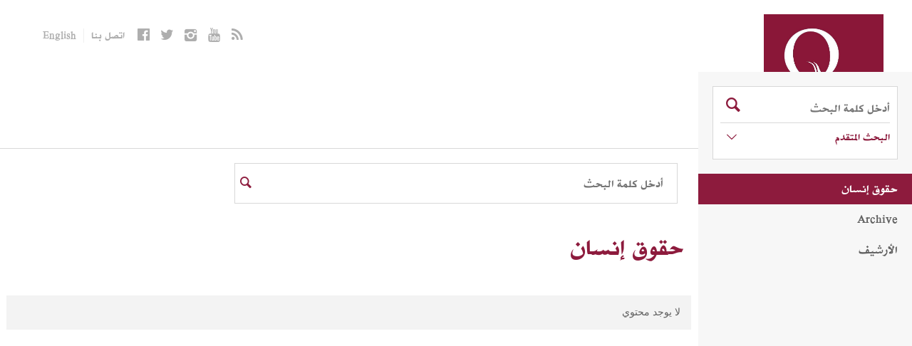

--- FILE ---
content_type: text/html; charset=UTF-8
request_url: https://qatarileaks.com/ar/tags/ar-human-rights
body_size: 3536
content:
<!DOCTYPE html>
<!-- Microdata markup added by Google Structured Data Markup Helper. -->
<html prefix="og: http://ogp.me/ns#">
<head>
    <meta charset="utf-8">
    <meta name="viewport" content="width=device-width, initial-scale=1">
    <title>قطريلكيس-حقوق إنسان</title>
    <meta name="csrf-token" content="EFtlL4xxJbE6GB5C2YrmWWzng8i9Eqn2IwfWBTyY"/>
    <link rel="icon" href="https://qatarileaks.com/fav.png" type="image/png"/>
    <meta property="fb:pages" content="654941481370651"/>
        <meta property="title" content="حقوق إنسان">
    <meta property="description" content="حقوق إنسان">
    <meta property="keywords" content="حقوق إنسان">
    <meta name="csrf-token" content="EFtlL4xxJbE6GB5C2YrmWWzng8i9Eqn2IwfWBTyY"/>
    <link rel="icon" href="https://qatarileaks.com/fav.png" type="image/png"/>
    <meta property="fb:pages" content="654941481370651"/>
                <link rel="stylesheet" type="text/css" href="https://qatarileaks.com/assets/css/boilerplate.css">
        <link rel="stylesheet" type="text/css" href="https://qatarileaks.com/assets/css/mygrid.css">
        <link rel="stylesheet" type="text/css" href="https://qatarileaks.com/assets/css/flexslider.css">
                    <link rel="stylesheet" type="text/css" href="https://qatarileaks.com/assets/css/flexslider-rtl.css">
                <link rel="stylesheet" type="text/css" href="https://qatarileaks.com/assets/css/main.css">
        <link rel="stylesheet" type="text/css" href="https://qatarileaks.com/css/aga.css">
        <link rel="stylesheet" type="text/css" href="https://qatarileaks.com/css/bk.css">
            
    <link rel="stylesheet" href="https://code.jquery.com/ui/1.12.1/themes/base/jquery-ui.css">
    <style>
        .empty-content {
            width: 97%;
        }

        .clickable {
            cursor: pointer;
        }
    </style>

    <script src="https://qatarileaks.com/assets/js/respond.min.js"></script>
</head>
<body  class="desktop " >
<header id="header">
    <div class="top clearfix">
    <h1 class="logo"><a href="https://qatarileaks.com/ar"><img src="https://qatarileaks.com/assets/images/logo.png"
                                                                      alt="قطريلكيس"></a>
    </h1>
    <a  class="oneLink"href="https://qatarileaks.com/en">
        English</a>
                        <a href="https://qatarileaks.com/ar/contact" class="oneLink">اتصل بنا</a>
            
    <div class="social">
                    <a target="_blank" href="https://www.facebook.com/LeaksQatari-100572325690345"> <i class="icon-facebook-official"></i> </a>
                                            <a target="_blank" href="https://twitter.com/LeaksQatari"> <i class="icon-twitter"></i> </a>
                            <a target="_blank" href="https://www.instagram.com/leaksqatari/"> <i class="icon-instagram"></i> </a>
                            <a target="_blank" href="https://www.youtube.com/channel/UCKwW6yS8i8NmwjsdCbXjZqA/featured"> <i class="icon-youtube"></i> </a>
        
        <a target="_blank" href="https://qatarileaks.com/ar/rss"> <i class="icon-rss"></i> </a>

    </div>

    <div class="openSearch"><i class="icon-search"></i></div>
</div>

<div class="bottom clearfix">
    <div class="search">
        <form action="https://qatarileaks.com/ar/search" method="get" id="searchForm">
            <input type="hidden" name="_token" value="EFtlL4xxJbE6GB5C2YrmWWzng8i9Eqn2IwfWBTyY">
            <span class="icon"><i class="icon-search"></i></span>
            <input type="text" name="key" value=""
                   placeholder="أدخل كلمة البحث"
                   style="background: white" required minlength="3">
            <input type="hidden" name="sort" value="1">
            <input type="hidden" name="from" placeholder="من"
                   value="">
            <input type="hidden" name="to" placeholder="إلى" value="">
            <input type="submit" value="">
        </form>
    </div>

    </div>
</header>
    <div class="tagsPage">
        <div class="stickyRight">
            <span class="openIcon"><i class="icon-down-open-big"></i></span>
            <div class="in" id="tagsResult">
                <div class="search">
                    <form onsubmit="return false">
                        <span class="icon"><i class="icon-search"></i></span>
                        <input type="text" id="searchKeyTags" name="searchKey"
                               placeholder="أدخل كلمة البحث">
                        <input type="submit" id="search-submit" value="">
                    </form>
                    <div class="advanced">
                        <div class="title">البحث المتقدم <i class="icon-down-open-big"></i></div>
                        <div class="content">
                            <div class="one"><input type="text" id="from" name="from"
                                                    placeholder="من:"></div>
                            <div class="one"><input type="text" id="to" name="to"
                                                    placeholder="إلى:"></div>
                                                    </div>
                    </div>
                </div>
                <div class="theTags">
                    <a href="#" class="active" data-id="8">حقوق إنسان</a>
                                            <a class="clickable" data-id="1">Archive</a>
                                            <a class="clickable" data-id="10">الأرشيف</a>
                                    </div>
            </div>

        </div>
        <div class="theResults" id="tag-posts-content">
            <div class="mainTitle">حقوق إنسان</div>
            <div class="myrow clearfix" id="leaks-box">
                <div class="empty-content">لا يوجد محتوي</div>
                        </div>
                        <br/>
        </div>
    </div>
<footer id="footer">
    </footer>
        <script type="text/javascript" src="https://qatarileaks.com/js/jquery.js"></script>
    <script type="text/javascript" src="https://qatarileaks.com/assets/js/jquery.flexslider-min.js"></script>
    <script type="text/javascript" src="https://qatarileaks.com/assets/js/salama.js"></script>
    <script type="text/javascript" src="https://qatarileaks.com/js/syntax.js"></script>
    <script type="text/javascript">
        //        window.onload = function () {
        //            var str = (window.location.toString().split(window.location.host)[1]);
        //            str = (str.split('/')[1]).split('#')[0];
        //            if (str == "") {
        //                str = "index";
        //            }
        //            document.getElementById(str).setAttribute('class', 'active');
        //        };
    </script>
    <script src="https://qatarileaks.com/js/share.js"></script>
    <script>
        (function (i, s, o, g, r, a, m) {
            i['GoogleAnalyticsObject'] = r;
            i[r] = i[r] || function () {
                    (i[r].q = i[r].q || []).push(arguments)
                }, i[r].l = 1 * new Date();
            a = s.createElement(o),
                m = s.getElementsByTagName(o)[0];
            a.async = 1;
            a.src = g;
            m.parentNode.insertBefore(a, m)
        })(window, document, 'script', 'https://www.google-analytics.com/analytics.js', 'ga');

        ga('create', 'UA-101207570-1', 'auto');
        ga('send', 'pageview');
    </script>


    <script src="https://code.jquery.com/ui/1.12.1/jquery-ui.js"></script>
    <script>
        function getDate(element) {
            var date;
            try {
                date = $.datepicker.parseDate(dateFormat, element.value);
            } catch (error) {
                date = null;
            }
            return date;
        }
        $(function () {
            var dateFormat = "dd/mm/yy",
                from = $("#from")
                    .datepicker({
                        defaultDate: "",
                        changeMonth: true,
                        numberOfMonths: 1,
                        dateFormat: dateFormat
                    })
                    .on("change", function () {
                        to.datepicker("option", "minDate", getDate(this));
//                        $('#from').val(getDate(this));
                    }),
                to = $("#to").datepicker({
                    defaultDate: "+1w",
                    changeMonth: true,
                    numberOfMonths: 1,
                    dateFormat: dateFormat

                }).on("change", function () {
                    from.datepicker("option", "maxDate", getDate(this));
//                    $('#to').val(getDate(this));
                });
        });
    </script>
    <script type="text/javascript">
        var tagsP;
        var slugUrl = "https://qatarileaks.com/tags/ar-human-rights";
        var siteTitle = "قطريليكس متخصصة في نشر فضائح قطر بتسريبات عن دعم الدوحة للارهاب";
        $(document).ready(function () {
            $('body').on('click', '.getMore', function () {
                moreGallery(this)
            });
            var page = null;
            var pVideo = null;
            var pLeaks = null;

            function moreGallery(b) {
//                var superBlock = ($(b).closest('.clearfix'));
                var buttons = $(b);
                var p;
                var top;
                if ($(b).data("for") == "video") {
                    top = $('#video-box');
                    if (!pVideo) {
                        p = pVideo = 2;
                    } else {
                        pVideo++;
                        p = pVideo;
                    }
                } else {
                    top = $('#leaks-box');
                    if (!pLeaks) {
                        p = pLeaks = 2;
                    } else {
                        pLeaks++;
                        p = pLeaks;
                    }
                }
                var data = {p: p, "for": $(b).data("for")};
                $.ajaxSetup({headers: {'X-CSRF-TOKEN': $('meta[name="csrf-token"]').attr('content')}});
                $.ajax({
                    url: $(b).data('url'),
                    type: 'GET',
                    dataType: 'json',
                    data: data
                }).done(function (json) {
                    if (json.count < 1 || json.end == '1') {
                        buttons.hide();
                    }
                    top.append(json.data);
                }).fail(function (xhr, status, errorThrown) {
                    alert('alert their error in request');
                });
            }

            //For scroll event
            $('#tagsResult').scroll(function () {
                if ((this.offsetHeight + this.scrollTop) == (this.scrollHeight)) {
                    var top = $('#tagsResult .theTags');
                    var dateFormat = "dd/mm/yy";
                    var query = {
                        "from": getDate($('#from')[0]),
                        "to": getDate($('#to')[0]),
                        "key": $('#searchKeyTags').val(),
                        "for": "tags"
                    };
                    if (!tagsP) {
                        query.p = 3;
                    } else {
                        query.p = tagsP + 1;
                    }
                    tagsP = query.p;
                    $.ajaxSetup({headers: {'X-CSRF-TOKEN': $('meta[name="csrf-token"]').attr('content')}});
                    $.ajax({
                        url: 'https://qatarileaks.com/ar/tags',
                        type: 'GET',
                        dataType: 'json',
                        data: query
                    }).done(function (json) {
                        var html = "";
                        var length = json.items.length;
                        for (var index = 0; index <= length; index++) {
                            var item = json.items[index];
                            if (item) {
                                html += '<a class="clickable" data-id="' + item.id + '">' + item.name + '</a>';
                            }
                        }
                        top.append(html);
                    }).fail(function (xhr, status, errorThrown) {
                        alert('alert their error in request');
                    });
                }

            });

            //For scroll event
            $('#searchKeyTags').change(function () {

                var top = $('#tagsResult .theTags');
                var dateFormat = "dd/mm/yy";
                var query = {
                    "from": $('#from').val(),
                    "to": $('#to').val(),
                    "key": $('#searchKeyTags').val(),
                    "for": "tags"
                };
                tagsP = undefined;
                $.ajaxSetup({headers: {'X-CSRF-TOKEN': $('meta[name="csrf-token"]').attr('content')}});
                $.ajax({
                    url: 'https://qatarileaks.com/ar/tags',
                    type: 'GET',
                    dataType: 'json',
                    data: query
                }).done(function (json) {
                    var html = "";
                    var length = json.items.length;
                    for (var index = 0; index <= length; index++) {
                        var item = json.items[index];
                        if (item) {
                            html += '<a href="#" data-id="' + item.id + '">' + item.name + '</a>';
                        }
                    }
                    top.html(html);
                }).fail(function (xhr, status, errorThrown) {
                    alert('alert their error in request');
                });

            });

            //For tag posts
            //For scroll event
            $('.theTags').on('click', 'a', function () {

                $('.theTags .active').removeClass('active');
                $(this).addClass(" active");

                var top = $('#tag-posts-content');
                var query = {
                    "from": $('#from').val(),
                    "to": $('#to').val(),
                    "key": $('#searchKeyTags').val(),
                    "for": "posts",
                    "tag_id": $(this).data('id')
                };
                $.ajaxSetup({headers: {'X-CSRF-TOKEN': $('meta[name="csrf-token"]').attr('content')}});
                $.ajax({
                    url: 'https://qatarileaks.com/ar/tags',
                    type: 'GET',
                    dataType: 'json',
                    data: query
                }).done(function (json) {
                    top.html(json.data);
                    var tag = json.tag;
                    window.history.pushState(tag, "" + siteTitle + '-' + tag.name, "/ar/tags/" + tag.slug);
                    document.title = siteTitle + '-' + tag.name;
                    setTimeout(getImages2, 55);
                    setTimeout(getImages, 55);
                    getImages2();
                    getImages();
                }).fail(function (xhr, status, errorThrown) {
                    alert('alert their error in request');
                });

            });


        });
    </script>
<script defer src="https://static.cloudflareinsights.com/beacon.min.js/vcd15cbe7772f49c399c6a5babf22c1241717689176015" integrity="sha512-ZpsOmlRQV6y907TI0dKBHq9Md29nnaEIPlkf84rnaERnq6zvWvPUqr2ft8M1aS28oN72PdrCzSjY4U6VaAw1EQ==" data-cf-beacon='{"version":"2024.11.0","token":"f6ca55279dfd47a2b7f46692b5e801eb","r":1,"server_timing":{"name":{"cfCacheStatus":true,"cfEdge":true,"cfExtPri":true,"cfL4":true,"cfOrigin":true,"cfSpeedBrain":true},"location_startswith":null}}' crossorigin="anonymous"></script>
</body>
</html>


--- FILE ---
content_type: text/css
request_url: https://qatarileaks.com/assets/css/mygrid.css
body_size: 925
content:
@charset "utf-8";

.myrow {
  margin-left: -10px;
  margin-right: -10px;
}

.mycol-xs-1, .mycol-sm-1, .mycol-md-1, .mycol-lg-1, .mycol-xs-2, .mycol-sm-2, .mycol-md-2, .mycol-lg-2, .mycol-xs-3, .mycol-sm-3, .mycol-md-3, .mycol-lg-3, .mycol-xs-4, .mycol-sm-4, .mycol-md-4, .mycol-lg-4, .mycol-xs-5, .mycol-sm-5, .mycol-md-5, .mycol-lg-5, .mycol-xs-6, .mycol-sm-6, .mycol-md-6, .mycol-lg-6, .mycol-xs-7, .mycol-sm-7, .mycol-md-7, .mycol-lg-7, .mycol-xs-8, .mycol-sm-8, .mycol-md-8, .mycol-lg-8, .mycol-xs-9, .mycol-sm-9, .mycol-md-9, .mycol-lg-9, .mycol-xs-10, .mycol-sm-10, .mycol-md-10, .mycol-lg-10, .mycol-xs-11, .mycol-sm-11, .mycol-md-11, .mycol-lg-11, .mycol-xs-12, .mycol-sm-12, .mycol-md-12, .mycol-lg-12 {
  position: relative;
  min-height: 1px;
  padding-left: 10px;
  padding-right: 10px;
  -webkit-box-sizing: border-box;
  -moz-box-sizing: border-box;
  box-sizing: border-box;
}

.mycol-xs-1, .mycol-xs-2, .mycol-xs-3, .mycol-xs-4, .mycol-xs-5, .mycol-xs-6, .mycol-xs-7, .mycol-xs-8, .mycol-xs-9, .mycol-xs-10, .mycol-xs-11, .mycol-xs-12 {float: right;}
.mycol-xs-12 {width: 100%;}
.mycol-xs-11 {width: 91.66666667%;}
.mycol-xs-10 {width: 83.33333333%;}
.mycol-xs-9 {width: 75%;}
.mycol-xs-8 {width: 66.66666667%;}
.mycol-xs-7 {width: 58.33333333%;}
.mycol-xs-6 {width: 50%;}
.mycol-xs-5 {width: 41.66666667%;}
.mycol-xs-4 {width: 33.33333333%;}
.mycol-xs-3 {width: 25%;}
.mycol-xs-2 {width: 16.66666667%;}
.mycol-xs-1 {width: 8.33333333%;}

.mycol-xs-offset-12 {margin-right: 100%;}
.mycol-xs-offset-11 {margin-right: 91.66666667%;}
.mycol-xs-offset-10 {margin-right: 83.33333333%;}
.mycol-xs-offset-9 {margin-right: 75%;}
.mycol-xs-offset-8 {margin-right: 66.66666667%;}
.mycol-xs-offset-7 {margin-right: 58.33333333%;}
.mycol-xs-offset-6 {margin-right: 50%;}
.mycol-xs-offset-5 {margin-right: 41.66666667%;}
.mycol-xs-offset-4 {margin-right: 33.33333333%;}
.mycol-xs-offset-3 {margin-right: 25%;}
.mycol-xs-offset-2 {margin-right: 16.66666667%;}
.mycol-xs-offset-1 {margin-right: 8.33333333%;}
.mycol-xs-offset-0 {margin-right: 0%;}

.mycol-xs-centered-12 {margin-right: 100%;}
.mycol-xs-centered-11 {margin-right: 45.833333%;margin-left: 45.833333%;}
.mycol-xs-centered-10 {margin-right: 41.6666667%;margin-left: 41.6666667%;}
.mycol-xs-centered-9 {margin-right: 37.5%;margin-left: 37.5%;}
.mycol-xs-centered-8 {margin-right: 33.33333333%;margin-left: 33.33333333%;}
.mycol-xs-centered-7 {margin-right: 29.16666667%;margin-left: 29.16666667%;}
.mycol-xs-centered-6 {margin-right: 25%;margin-left: 25%;}
.mycol-xs-centered-5 {margin-right: 20.83333333%;margin-left: 20.83333333%;}
.mycol-xs-centered-4 {margin-right: 16.66666667%;margin-left: 16.66666667%;}
.mycol-xs-centered-3 {margin-right: 12.5%;margin-left: 12.5%;}
.mycol-xs-centered-2 {margin-right: 8.33333333%;margin-left: 8.33333333%;}
.mycol-xs-centered-1 {margin-right: 4.16666667%;margin-left: 4.16666667%;}
.mycol-xs-centered-0 {margin-right: 0%;margin-left: 0%;}


/* Tablet Layout: 481px to 768px. Inherits styles from: Mobile Layout. */

@media only screen and (min-width: 481px) {
	
	.mycol-sm-1, .mycol-sm-2, .mycol-sm-3, .mycol-sm-4, .mycol-sm-5, .mycol-sm-6, .mycol-sm-7, .mycol-sm-8, .mycol-sm-9, .mycol-sm-10, .mycol-sm-11, .mycol-sm-12 {float: right;}
	.mycol-sm-12 {width: 100%;}
	.mycol-sm-11 {width: 91.66666667%;}
	.mycol-sm-10 {width: 83.33333333%;}
	.mycol-sm-9 {width: 75%;}
	.mycol-sm-8 {width: 66.66666667%;}
	.mycol-sm-7 {width: 58.33333333%;}
	.mycol-sm-6 {width: 50%;}
	.mycol-sm-5 {width: 41.66666667%;}
	.mycol-sm-4 {width: 33.33333333%;}
	.mycol-sm-3 {width: 25%;}
	.mycol-sm-2 {width: 16.66666667%;}
	.mycol-sm-1 {width: 8.33333333%;}
	
	.mycol-sm-offset-12 {margin-right: 100%;}
	.mycol-sm-offset-11 {margin-right: 91.66666667%;}
	.mycol-sm-offset-10 {margin-right: 83.33333333%;}
	.mycol-sm-offset-9 {margin-right: 75%;}
	.mycol-sm-offset-8 {margin-right: 66.66666667%;}
	.mycol-sm-offset-7 {margin-right: 58.33333333%;}
	.mycol-sm-offset-6 {margin-right: 50%;}
	.mycol-sm-offset-5 {margin-right: 41.66666667%;}
	.mycol-sm-offset-4 {margin-right: 33.33333333%;}
	.mycol-sm-offset-3 {margin-right: 25%;}
	.mycol-sm-offset-2 {margin-right: 16.66666667%;}
	.mycol-sm-offset-1 {margin-right: 8.33333333%;}
	.mycol-sm-offset-0 {margin-right: 0%;}

	.mycol-sm-centered-12 {margin-right: 100%;}
	.mycol-sm-centered-11 {margin-right: 45.833333%;margin-left: 45.833333%;}
	.mycol-sm-centered-10 {margin-right: 41.6666667%;margin-left: 41.6666667%;}
	.mycol-sm-centered-9 {margin-right: 37.5%;margin-left: 37.5%;}
	.mycol-sm-centered-8 {margin-right: 33.33333333%;margin-left: 33.33333333%;}
	.mycol-sm-centered-7 {margin-right: 29.16666667%;margin-left: 29.16666667%;}
	.mycol-sm-centered-6 {margin-right: 25%;margin-left: 25%;}
	.mycol-sm-centered-5 {margin-right: 20.83333333%;margin-left: 20.83333333%;}
	.mycol-sm-centered-4 {margin-right: 16.66666667%;margin-left: 16.66666667%;}
	.mycol-sm-centered-3 {margin-right: 12.5%;margin-left: 12.5%;}
	.mycol-sm-centered-2 {margin-right: 8.33333333%;margin-left: 8.33333333%;}
	.mycol-sm-centered-1 {margin-right: 4.16666667%;margin-left: 4.16666667%;}
	.mycol-sm-centered-0 {margin-right: 0%;margin-left: 0%;}

}

/* Desktop Layout: 769px to a max of 1232px.  Inherits styles from: Mobile Layout and Tablet Layout. */

@media only screen and (min-width: 769px) {
	.mycol-md-1, .mycol-md-2, .mycol-md-3, .mycol-md-4, .mycol-md-5, .mycol-md-6, .mycol-md-7, .mycol-md-8, .mycol-md-9, .mycol-md-10, .mycol-md-11, .mycol-md-12 {float: right;}
	.mycol-md-12 {width: 100%;}
	.mycol-md-11 {width: 91.66666667%;}
	.mycol-md-10 {width: 83.33333333%;}
	.mycol-md-9 {width: 75%;}
	.mycol-md-8 {width: 66.66666667%;}
	.mycol-md-7 {width: 58.33333333%;}
	.mycol-md-6 {width: 50%;}
	.mycol-md-5 {width: 41.66666667%;}
	.mycol-md-4 {width: 33.33333333%;}
	.mycol-md-3 {width: 25%;}
	.mycol-md-2 {width: 16.66666667%;}
	.mycol-md-1 {width: 8.33333333%;}

	.mycol-md-offset-12 {margin-right: 100%;}
	.mycol-md-offset-11 {margin-right: 91.66666667%;}
	.mycol-md-offset-10 {margin-right: 83.33333333%;}
	.mycol-md-offset-9 {margin-right: 75%;}
	.mycol-sm-offset-8 {margin-right: 66.66666667%;}
	.mycol-md-offset-7 {margin-right: 58.33333333%;}
	.mycol-md-offset-6 {margin-right: 50%;}
	.mycol-md-offset-5 {margin-right: 41.66666667%;}
	.mycol-md-offset-4 {margin-right: 33.33333333%;}
	.mycol-md-offset-3 {margin-right: 25%;}
	.mycol-md-offset-2 {margin-right: 16.66666667%;}
	.mycol-md-offset-1 {margin-right: 8.33333333%;}
	.mycol-md-offset-0 {margin-right: 0%;}

	.mycol-md-centered-12 {margin-right: 100%;}
	.mycol-md-centered-11 {margin-right: 45.833333%;margin-left: 45.833333%;}
	.mycol-md-centered-10 {margin-right: 41.6666667%;margin-left: 41.6666667%;}
	.mycol-md-centered-9 {margin-right: 37.5%;margin-left: 37.5%;}
	.mycol-md-centered-8 {margin-right: 33.33333333%;margin-left: 33.33333333%;}
	.mycol-md-centered-7 {margin-right: 29.16666667%;margin-left: 29.16666667%;}
	.mycol-md-centered-6 {margin-right: 25%;margin-left: 25%;}
	.mycol-md-centered-5 {margin-right: 20.83333333%;margin-left: 20.83333333%;}
	.mycol-md-centered-4 {margin-right: 16.66666667%;margin-left: 16.66666667%;}
	.mycol-md-centered-3 {margin-right: 12.5%;margin-left: 12.5%;}
	.mycol-md-centered-2 {margin-right: 8.33333333%;margin-left: 8.33333333%;}
	.mycol-md-centered-1 {margin-right: 4.16666667%;margin-left: 4.16666667%;}
	.mycol-sm-centered-0 {margin-right: 0%;margin-left: 0%;}

}

@media only screen and (min-width: 1230px) {
	
	.mycol-lg-1, .mycol-lg-2, .mycol-lg-3, .mycol-lg-4, .mycol-lg-5, .mycol-lg-6, .mycol-lg-7, .mycol-lg-8, .mycol-lg-9, .mycol-lg-10, .mycol-lg-11, .mycol-lg-12 {float: right;}
	.mycol-lg-12 {width: 100%;}
	.mycol-lg-11 {width: 91.66666667%;}
	.mycol-lg-10 {width: 83.33333333%;}
	.mycol-lg-9 {width: 75%;}
	.mycol-lg-8 {width: 66.66666667%;}
	.mycol-lg-7 {width: 58.33333333%;}
	.mycol-lg-6 {width: 50%;}
	.mycol-lg-5 {width: 41.66666667%;}
	.mycol-lg-4 {width: 33.33333333%;}
	.mycol-lg-3 {width: 25%;}
	.mycol-lg-2 {width: 16.66666667%;}
	.mycol-lg-1 {width: 8.33333333%;}
	.mycol-lg-offset-12 {margin-right: 100%;}
	.mycol-lg-offset-11 {margin-right: 91.66666667%;}
	.mycol-lg-offset-10 {margin-right: 83.33333333%;}
	.mycol-lg-offset-9 {margin-right: 75%;}
	.mycol-lg-offset-8 {margin-right: 66.66666667%;}
	.mycol-lg-offset-7 {margin-right: 58.33333333%;}
	.mycol-lg-offset-6 {margin-right: 50%;}
	.mycol-lg-offset-5 {margin-right: 41.66666667%;}
	.mycol-lg-offset-4 {margin-right: 33.33333333%;}
	.mycol-lg-offset-3 {margin-right: 25%;}
	.mycol-lg-offset-2 {margin-right: 16.66666667%;}
	.mycol-lg-offset-1 {margin-right: 8.33333333%;}
	.mycol-lg-offset-0 {margin-right: 0%;}

	.mycol-lg-centered-12 {margin-right: 100%;}
	.mycol-lg-centered-11 {margin-right: 45.833333%;margin-left: 45.833333%;}
	.mycol-lg-centered-10 {margin-right: 41.6666667%;margin-left: 41.6666667%;}
	.mycol-lg-centered-9 {margin-right: 37.5%;margin-left: 37.5%;}
	.mycol-lg-centered-8 {margin-right: 33.33333333%;margin-left: 33.33333333%;}
	.mycol-lg-centered-7 {margin-right: 29.16666667%;margin-left: 29.16666667%;}
	.mycol-lg-centered-6 {margin-right: 25%;margin-left: 25%;}
	.mycol-lg-centered-5 {margin-right: 20.83333333%;margin-left: 20.83333333%;}
	.mycol-lg-centered-4 {margin-right: 16.66666667%;margin-left: 16.66666667%;}
	.mycol-lg-centered-3 {margin-right: 12.5%;margin-left: 12.5%;}
	.mycol-lg-centered-2 {margin-right: 8.33333333%;margin-left: 8.33333333%;}
	.mycol-lg-centered-1 {margin-right: 4.16666667%;margin-left: 4.16666667%;}
	.mycol-lg-centered-0 {margin-right: 0%;margin-left: 0%;}

}

--- FILE ---
content_type: text/css
request_url: https://qatarileaks.com/assets/css/flexslider-rtl.css
body_size: 175
content:
/*
 * jQuery FlexSlider v2.5.0
 * http://www.woothemes.com/flexslider/
 *
 * Copyright 2012 WooThemes
 * Free to use under the GPLv2 and later license.
 * http://www.gnu.org/licenses/gpl-2.0.html
 *
 * Contributing author: Tyler Smith (@mbmufffin)
 * 
 */
/* ====================================================================================================================
 * FONT-FACE
 * ====================================================================================================================*/

/* ====================================================================================================================
 * RESETS
 * ====================================================================================================================*/

/* ====================================================================================================================
 * BASE STYLES
 * ====================================================================================================================*/
.flexslider {
	direction:rtl;
}
.flexslider-fix-rtl{
    width: 100% !important;
    transform: initial !important;
}
/* ====================================================================================================================
 * DEFAULT THEME
 * ====================================================================================================================*/

.carousel li {
  margin-right: 0; margin-left: 5px;
}
.flex-direction-nav {
  *height: 0;
}

.flex-direction-nav a:before {
  content: '\e803';
}
.flex-direction-nav a.flex-next:before {
  content: '\e802';
}
.flex-direction-nav .flex-prev {
  left: auto; right: 10px;
}
.flex-direction-nav .flex-next {
  right: auto; left: 10px;
  text-align: left;
}
.flexslider:hover .flex-direction-nav .flex-prev {
  opacity: 0.7;
}

.flexslider:hover .flex-direction-nav .flex-next {
  opacity: 0.7;
}


.flex-pauseplay a {
  left: auto; right: 10px;
}


.flex-control-thumbs li {
  float: right;
}

/* ====================================================================================================================
 * RESPONSIVE
 * ====================================================================================================================*/
@media screen and (max-width: 860px) {
  .flex-direction-nav .flex-prev {
    left: auto; right: 10px;
  }
  .flex-direction-nav .flex-next {
    right: auto; left: 10px;
  }
}


--- FILE ---
content_type: text/css
request_url: https://qatarileaks.com/assets/css/main.css
body_size: 4046
content:
img, object, embed, video {
  max-width: 100%; }

.ie6 img {
  width: 100%; }

/* mixins */
.bgCover {
  float: left;
  max-width: 1000%;
  visibility: hidden;
  opacity: 0;
  -webkit-transition: opacity .5s ease;
  -moz-transition: opacity .5s ease;
  transition: opacity .5s ease; }

.fullWidth {
  width: 100% !important;
  visibility: visible;
  opacity: 1; }

.fullHeight {
  height: 100% !important;
  visibility: visible;
  opacity: 1; }

.exact {
  width: 100% !important;
  height: 100% !important;
  visibility: visible;
  opacity: 1; }

.befLoad {
  -webkit-animation-duration: 2s;
  -webkit-animation-fill-mode: forwards;
  -webkit-animation-iteration-count: infinite;
  -webkit-animation-name: placeHolderShimmer;
  -webkit-animation-timing-function: linear;
  background: #d6d6d6;
  background-image: -webkit-linear-gradient(left, #d6d6d6 0%, #d4d4d4 20%, #d6d6d6 40%, #d6d6d6 100%);
  background-image: linear-gradient(left, #d6d6d6 0%, #d4d4d4 20%, #d6d6d6 40%, #d6d6d6 100%);
  background-repeat: no-repeat;
  background-size: 800px 100%;
  height: 100%;
  position: absolute;
  overflow: hidden;
  top: 0;
  left: 0;
  right: 0; }

.befLoad .oneOver {
  height: 10px;
  background: #fff; }

@-webkit-keyframes placeHolderShimmer {
  0% {
    background-position: 468px 0; }
  100% {
    background-position: -468px 0; } }
.mainPost {
  padding: 15px;
  background: #f7f7f7;
  border: 1px solid #d8d8d8;
  overflow: hidden;
  font-size: 14px;
  position: relative;
  margin: 0 0 20px; }
  .mainPost .avatar {
    display: block;
    margin: 0 0 20px; }
    .mainPost .avatar img {
      width: 100%; }
  .mainPost h3 {
    font-size: 133%;
    margin: 0 0 10px; }
    .mainPost h3 a {
      color: #8d1b3d; }
  .mainPost p {
    font-size: 100%;
    margin: 0 0 20px; }
  .mainPost .date {
    bottom: 15px;
    left: 15px;
    right: 15px;
    text-overflow: ellipsis;
    overflow: hidden;
    white-space: nowrap;
    width: auto;
    text-align: left;
    background: #f7f7f7; }

.mainTitle {
  font-size: 36px;
  color: #8d1b3d;
  margin: 0 0 35px; }

.videoPost .avatar {
  position: relative; }
  .videoPost .avatar:before {
    content: '';
    width: 30px;
    height: 30px;
    position: absolute;
    bottom: 1px;
    right: 1px;
    background: url(../images/playIcon.jpg);
    background-size: 100% 100%; }

.getMore a {
  display: block;
  background: #8d1b3d;
  text-align: center;
  font-size: 24px;
  color: #fff;
  padding: 10px 0; }

.popupContainer {
  position: fixed;
  top: 0;
  left: 0;
  bottom: 0;
  right: 0;
  background: #fff;
  z-index: 9999; }
  .popupContainer iframe {
    width: 100%;
    height: 100%; }

.gridContainer {
  margin-left: auto;
  margin-right: auto;
  width: 87.36%;
  padding-left: 1.82%;
  padding-right: 1.82%; }

#header .top {
  padding: 20px;
  font-size: 16px;
  border-bottom: 1px solid #d8d8d8; }
  #header .top .logo {
    float: right; }
    #header .top .logo img {
      width: 100px; }
  #header .top .openSearch {
    float: left;
    color: #aeaeae;
    line-height: 36px;
    margin: 0 10px 0 0;
    display: none;
    cursor: pointer; }
  #header .top .social {
    float: left;
    direction: ltr;
    display: none; }
    #header .top .social a {
      color: #aeaeae; }
      #header .top .social a:hover {
        color: #8d1b3d; }
  #header .top .oneLink {
    float: left;
    border-left: 1px solid #f0f0f0;
    margin: 10px 0 0 10px;
    padding: 0 0 0 10px;
    color: #aeaeae;
    font-size: 12px; }
    #header .top .oneLink:hover {
      color: #8d1b3d; }
    #header .top .oneLink:first-of-type {
      margin: 10px 0 0;
      padding: 0;
      border: none; }
#header .bottom {
  padding: 0 20px;
  text-align: center; }
  #header .bottom .search {
    border: 1px solid #d8d8d8;
    max-width: 620px;
    margin: 20px auto;
    position: relative;
    -webkit-transition: all 0.4s ease;
    -moz-transition: all 0.4s ease;
    transition: all 0.4s ease; }
    #header .bottom .search .icon {
      position: absolute;
      top: 0;
      left: 0;
      line-height: 30px;
      width: 30px;
      font-size: 20px;
      color: #8d1b3d; }
    #header .bottom .search input[type='text'] {
      width: 94%;
      height: 30px;
      padding: 0 3%;
      border: none;
      color: #aeaeae;
      font-size: 14px; }
    #header .bottom .search input[type='submit'] {
      position: absolute;
      top: 0;
      left: 0;
      height: 100%;
      width: 30px;
      background: none;
      border: none; }
  #header .bottom .keywords a {
    font-size: 14px;
    display: inline-block;
    margin: 0 0 10px 10px;
    color: #616161; }

body.fixedHeader #header {
  position: fixed;
  top: 0;
  right: 0;
  left: 0;
  background: #fff;
  z-index: 99;
  box-shadow: 0 0 10px #ccc; }
  body.fixedHeader #header .openSearch {
    display: block; }
  body.fixedHeader #header .bottom .search {
    display: none;
    max-width: 100%; }
    body.fixedHeader #header .bottom .search.SearchOpened {
      display: block; }
  body.fixedHeader #header .bottom .keywords {
    display: none; }

.main {
  margin: 50px 0 0; }

.mainSlider {
  min-height: 472px;
  margin: 0 0 45px;
  position: relative; }
  .mainSlider .befLoad {
    border-bottom: 1px solid #d6d6d6; }
    .mainSlider .befLoad .one {
      position: relative; }
      .mainSlider .befLoad .one .avatar {
        height: 342px; }
      .mainSlider .befLoad .one .onDate {
        width: 40%;
        float: left; }
      .mainSlider .befLoad .one .onTitle {
        width: 35%;
        float: left; }
      .mainSlider .befLoad .one .onDescription {
        width: 75%;
        float: left; }
      .mainSlider .befLoad .one .onLast {
        height: 500px; }
      .mainSlider .befLoad .one:before {
        content: '';
        position: absolute;
        top: 0;
        bottom: 0;
        left: 0;
        width: 10px;
        background: #fff; }
  .mainSlider article {
    background: #f4f4f4;
    border: 1px solid #d8d8d8; }
    .mainSlider article .avatar {
      height: 340px;
      overflow: hidden;
      display: block; }
    .mainSlider article .content {
      height: 100px;
      overflow: hidden;
      margin: 15px;
      font-size: 14px; }
      .mainSlider article .content h3 {
        font-size: 133%;
        line-height: 1.2;
        max-height: 56px;
        overflow: hidden; }
        .mainSlider article .content h3 a {
          color: #8d1b3d; }
      .mainSlider article .content p {
        font-size: 100%; }
  .mainSlider .flexslider {
    margin: 0 0 49px; }
    .mainSlider .flexslider .slides > li {
      margin: 0 0 0 10px; }
    .mainSlider .flexslider .flex-control-nav {
      bottom: auto;
      top: 100%;
      padding: 20px 0 10px;
      margin: 0 -1px 0 0; }

.homeSection {
  margin: 0 0 45px; }
  .homeSection.withBG {
    background: #f7f7f7;
    padding: 35px 0 0; }

.videoSlider {
  padding: 0 0 1px; }
  .videoSlider article {
    background: #f4f4f4;
    border: 1px solid #d8d8d8; }
    .videoSlider article .avatar {
      height: 230px;
      overflow: hidden;
      display: block; }
      .videoSlider article .avatar .timer {
        position: absolute;
        bottom: 10px;
        left: 20px;
        color: #fff;
        font-size: 18px; }
    .videoSlider article .content {
      height: 110px;
      overflow: hidden;
      margin: 15px;
      font-size: 18px; }
      .videoSlider article .content h3 {
        font-size: 133%;
        margin: 0 0 10px;
        line-height: 1.2;
        max-height: 56px;
        overflow: hidden; }
        .videoSlider article .content h3 a {
          color: #8d1b3d; }
      .videoSlider article .content p {
        font-size: 100%; }
  .videoSlider .flexslider {
    margin: 0 0 49px; }
    .videoSlider .flexslider .slides > li {
      margin: 0 0 0 10px; }
    .videoSlider .flexslider .flex-control-nav {
      bottom: auto;
      top: 100%;
      padding: 20px 0 10px;
      margin: 0 -1px 0 0; }

#footer {
  padding: 40px 0;
  background: #f7f7f7;
  text-align: center; }
  #footer .theTitle {
    font-size: 30px;
    margin: 0 0 50px; }
  #footer article {
    font-size: 16px; }
    #footer article header {
      margin: 0 0 40px; }
      #footer article header .device {
        text-align: right;
        font-size: 25px;
        font-family: "light";
        margin: 0 0 20px; }
        #footer article header .device span {
          display: inline-block;
          margin: 0 0 0 20px; }
          #footer article header .device span i {
            font-size: 150%;
            vertical-align: middle; }
      #footer article header p {
        font-size: 200%;
        color: #8d1b3d;
        margin: 0 0 40px; }
    #footer article p {
      font-size: 100%; }
    #footer article ul li {
      overflow: hidden;
      margin: 0 0 20px; }
      #footer article ul li .img {
        width: 60px;
        float: right;
        margin: 0 0 0 10px;
        font-size: 12px; }
        #footer article ul li .img img {
          display: block;
          margin: 0 0 5px; }
      #footer article ul li p {
        font-size: 100%; }

.aboutPage {
  font-size: 14px; }
  .aboutPage h1 {
    font-size: 200%;
    color: #8d1b3d;
    margin: 0 0 80px; }
  .aboutPage p {
    font-size: 100%; }

.inner .theContent {
  font-size: 18px;
  margin: 0 0 50px; }
  .inner .theContent .date {
    margin: 0 0 10px; }
  .inner .theContent h1 {
    font-size: 200%;
    color: #8d1b3d;
    margin: 0 0 30px; }
  .inner .theContent .theSlider {
    padding: 0 0 60px; }
    .inner .theContent .theSlider img {
      width: 100%; }
  .inner .theContent .content p {
    font-size: 100%;
    margin: 0 0 20px; }
.inner .readAlso {
  position: relative;
  padding: 0 110px 0 0; }
  .inner .readAlso .thetitle {
    position: absolute;
    top: 0;
    right: 0;
    width: 85px;
    bottom: 20px;
    background: #8d1b3d;
    writing-mode: tb-rl;
    text-align: center;
    line-height: 85px; }
    .inner .readAlso .thetitle span {
      font-size: 25px;
      color: #fff;
      display: inline-block;
      -ms-transform: rotate(180deg);
      -webkit-transform: rotate(180deg);
      transform: rotate(180deg); }
  .inner .readAlso .content .one {
    padding: 15px;
    background: #f7f7f7;
    border: 1px solid #d8d8d8;
    margin: 0 0 20px; }
    .inner .readAlso .content .one .data {
      padding: 15px 0;
      font-size: 18px; }
      .inner .readAlso .content .one .data h3 {
        font-size: 133%;
        margin: 0 0 10px;
        height: 62px;
        overflow: hidden; }
        .inner .readAlso .content .one .data h3 a {
          color: #8d1b3d; }
      .inner .readAlso .content .one .data p {
        font-size: 100%;
        height: 69px;
        overflow: hidden; }

#sideBar .theSlider {
  margin: 0 0 50px;
  display: none; }
#sideBar .shortUrl {
  border: 1px solid #8d1b3d;
  margin: 0 0 10px; }
  #sideBar .shortUrl .title {
    display: block;
    line-height: 40px;
    background: #8d1b3d;
    padding: 0 10px;
    color: #fff;
    font-size: 24px;
    text-align: center; }
  #sideBar .shortUrl span:not(.title) {
    padding: 10px;
    display: block;
    text-align: center; }
#sideBar .social {
  margin: 0 0 10px;
  padding: 0 0 10px;
  font-size: 29px;
  direction: ltr; }
  #sideBar .social a {
    color: #aeaeae; }
    #sideBar .social a:hover {
      color: #8d1b3d; }
#sideBar .keywordsBlock .theTitle {
  font-size: 20px;
  color: #8d1b3d;
  margin: 0 0 10px; }
  #sideBar .keywordsBlock .theTitle a {
    color: #8d1b3d; }
#sideBar .keywordsBlock .theContent a {
  display: block;
  padding: 10px 0;
  border-top: 1px solid #d8d8d8;
  font-size: 14px; }
  #sideBar .keywordsBlock .theContent a:hover {
    color: #8d1b3d; }
#sideBar .mediaTabs {
  display: none; }

.mediaTabs .theTabs {
  font-size: 0;
  border-top: 1px solid #d8d8d8;
  border-bottom: 1px solid #d8d8d8; }
  .mediaTabs .theTabs a {
    width: 33.33%;
    display: inline-block;
    font-size: 20px;
    text-align: center;
    cursor: pointer;
    padding: 10px 0; }
    .mediaTabs .theTabs a:hover, .mediaTabs .theTabs a.active {
      color: #8d1b3d; }
.mediaTabs .theContent .oneTab .one {
  padding: 15px 0;
  border-bottom: 1px solid #d8d8d8; }
  .mediaTabs .theContent .oneTab .one .avatar {
    width: 140px;
    float: right;
    margin: 0 0 0 10px; }
  .mediaTabs .theContent .oneTab .one .document {
    float: right;
    margin: 0 0 0 10px; }
    .mediaTabs .theContent .oneTab .one .document span {
      display: block;
      color: #8d1b3d;
      font-family: arial;
      direction: ltr; }
  .mediaTabs .theContent .oneTab .one h3 {
    font-size: 18px; }
  .mediaTabs .theContent .oneTab .one.videoPost .avatar:before {
    width: 40px;
    height: 40px; }

.contactPage .theForm {
  margin: 0 0 40px; }
  .contactPage .theForm .one {
    margin: 0 0 20px; }
    .contactPage .theForm .one div {
      margin: 0 0 10px;
      font-size: 16px; }
      .contactPage .theForm .one div span {
        color: #8d1b3d;
        margin: 0 0 0 5px; }
    .contactPage .theForm .one input, .contactPage .theForm .one textarea {
      width: 94%;
      height: 35px;
      padding: 0 3%;
      background: #f4f4f4;
      border: none;
      -ms-border-radius: 10px;
      -webkit-border-radius: 10px;
      border-radius: 10px;
      box-shadow: inset 0 0 0 1px #d8d8d8; }
    .contactPage .theForm .one textarea {
      height: 230px;
      resize: none;
      padding: 10px 3%; }
  .contactPage .theForm .attach .theFile {
    border: 1px solid #d8d8d8;
    -ms-border-radius: 10px;
    -webkit-border-radius: 10px;
    border-radius: 10px;
    margin: 0 0 20px;
    position: relative; }
    .contactPage .theForm .attach .theFile input {
      height: 35px; }
    .contactPage .theForm .attach .theFile label {
      position: absolute;
      top: 0;
      line-height: 35px;
      right: 0;
      background: #8d1b3d;
      z-index: 3;
      padding: 0 14px;
      color: #fff; }
  .contactPage .theForm .attach .addFile {
    margin: 0 0 20px;
    text-align: left; }
    .contactPage .theForm .attach .addFile .in {
      display: inline-block;
      font-size: 16px;
      color: #fff;
      background: #8d1b3d;
      padding: 10px;
      cursor: pointer; }
      .contactPage .theForm .attach .addFile .in span {
        margin: 0 15px 0 0;
        font-family: arial;
        font-size: 20px;
        vertical-align: middle; }
  .contactPage .theForm input[type='submit'] {
    width: 100%;
    line-height: 40px;
    font-size: 24px;
    color: #fff;
    background: #8d1b3d;
    -ms-border-radius: 10px;
    -webkit-border-radius: 10px;
    border-radius: 10px;
    border: none; }
.contactPage .contactText h2 {
  font-size: 25px;
  color: #8d1b3d;
  margin: 0 0 20px; }

.searchPage .filters {
  max-width: 620px;
  margin: 0 auto 50px;
  overflow: hidden; }
  .searchPage .filters .one {
    width: 25%;
    float: right;
    font-size: 15px; }
    .searchPage .filters .one .in {
      border: 1px solid #f0f0f0; }
      .searchPage .filters .one .in select {
        width: 100%;
        height: 35px;
        background: none;
        border: none;
        color: #aeaeae; }
      .searchPage .filters .one .in input {
        border: none;
        width: 94%;
        padding: 0 3%;
        height: 35px;
        color: #aeaeae; }
.searchPage .theResults .mainTitle {
  border-bottom: 1px solid #d8d8d8;
  padding: 0 0 20px;
  margin: 0 0 20px; }
.searchPage .videoSlider article.videoPost {
  margin: 0 0 20px; }

.loginPage {
  text-align: center;
  padding: 20px 0; }
  .loginPage .logo {
    margin: 0 0 100px; }
  .loginPage .theForm h1 {
    font-size: 25px;
    color: #8d1b3d;
    margin: 0 0 30px; }
  .loginPage .theForm form {
    max-width: 320px;
    margin: 0 auto; }
    .loginPage .theForm form input[type='text'], .loginPage .theForm form input[type='mail'], .loginPage .theForm form input[type='password'] {
      background: #f4f4f4;
      border: 1px solid #d8d8d8;
      width: 94%;
      height: 35px;
      padding: 0 3%;
      margin: 0 0 20px;
      font-size: 16px;
      -ms-border-radius: 5px;
      -webkit-border-radius: 5px;
      border-radius: 5px; }
    .loginPage .theForm form input[type='submit'] {
      width: 100%;
      height: 35px;
      background: #8d1b3d;
      color: #fff;
      border: none;
      font-size: 16px;
      margin: 0 0 10px;
      -ms-border-radius: 5px;
      -webkit-border-radius: 5px;
      border-radius: 5px; }
    .loginPage .theForm form .last {
      font-size: 15px; }
      .loginPage .theForm form .last span {
        float: right;
        color: #a5a5a5; }
        .loginPage .theForm form .last span input {
          margin: 0 0 0 5px; }
      .loginPage .theForm form .last a {
        float: left;
        color: #a5a5a5; }
        .loginPage .theForm form .last a:hover {
          color: #8d1b3d; }

.videosPage .allvideos .videoPost {
  margin: 0 0 20px; }

.oneVideoPage .theVideo {
  margin: 0 0 40px; }
  .oneVideoPage .theVideo .avatar {
    height: 200px;
    overflow: hidden;
    position: relative;
    cursor: pointer; }
    .oneVideoPage .theVideo .avatar iframe {
      position: absolute;
      top: 0;
      left: 0;
      width: 100% !important;
      height: 100% !important;
      z-index: 9; }
    .oneVideoPage .theVideo .avatar:before {
      content: '';
      width: 50px;
      height: 50px;
      background: url(../images/playIcon.jpg);
      background-size: 100% 100%;
      position: absolute;
      top: 50%;
      left: 50%;
      margin: -25px 0 0 -25px; }
  .oneVideoPage .theVideo h1 {
    padding: 20px;
    background: #f7f7f7;
    color: #8d1b3d; }

.tagsPage .theResults {
  margin: 20px; }

.stickyRight {
  width: 100%;
  position: fixed;
  top: 77px;
  bottom: 0;
  right: -100%;
  padding: 20px 0;
  background: #f7f7f7;
  z-index: 99;
  -webkit-transition: all 0.4s ease;
  -moz-transition: all 0.4s ease;
  transition: all 0.4s ease; }
  .stickyRight .in {
    position: relative;
    height: 100%;
    overflow: auto; }
  .stickyRight .openIcon {
    position: absolute;
    top: 50%;
    right: 100%;
    width: 30px;
    line-height: 70px;
    background: #8d1b3d;
    color: #fff;
    font-size: 20px;
    cursor: pointer; }
    .stickyRight .openIcon i {
      display: inline-block;
      -ms-transform: rotate(90deg);
      -webkit-transform: rotate(90deg);
      transform: rotate(90deg); }
  .stickyRight .search {
    border: 1px solid #d8d8d8;
    padding: 10px;
    margin: 0 20px 20px;
    background: #fff;
    position: relative; }
    .stickyRight .search form .icon {
      position: absolute;
      top: 10px;
      left: 10px;
      color: #8d1b3d;
      font-size: 25px; }
    .stickyRight .search form input[type='text'] {
      width: 100%;
      height: 40px;
      padding: 0;
      margin: 0;
      border: none;
      border-bottom: 1px solid #d8d8d8;
      color: #aeaeae;
      font-size: 18px; }
    .stickyRight .search form input[type='submit'] {
      position: absolute;
      top: 10px;
      left: 10px;
      width: 35px;
      background: none;
      border: none; }
    .stickyRight .search .advanced .title {
      line-height: 40px;
      color: #8d1b3d;
      font-size: 16px;
      cursor: pointer; }
      .stickyRight .search .advanced .title i {
        float: left;
        margin: 0 0 0 5px; }
    .stickyRight .search .advanced .content {
      display: none; }
      .stickyRight .search .advanced .content .one {
        border-top: 1px solid #d8d8d8;
        margin: 5px 0; }
      .stickyRight .search .advanced .content input[type='text'] {
        width: 94%;
        height: 40px;
        padding: 0 3%;
        border: none;
        color: #aeaeae;
        font-size: 18px; }
      .stickyRight .search .advanced .content select {
        width: 100%;
        height: 40px;
        background: none;
        border: none;
        color: #aeaeae;
        font-size: 18px; }
  .stickyRight .theTags a {
    display: block;
    padding: 10px 20px;
    font-size: 18px; }
    .stickyRight .theTags a:hover, .stickyRight .theTags a.active {
      color: #fff;
      background: #8d1b3d; }
  .stickyRight.opened {
    right: 0; }
    .stickyRight.opened .openIcon {
      margin: 0 -30px 0 0; }
      .stickyRight.opened .openIcon i {
        -ms-transform: rotate(-90deg);
        -webkit-transform: rotate(-90deg);
        transform: rotate(-90deg); }

@media only screen and (min-width: 481px) {
  .gridContainer {
    width: 90.675%;
    padding-left: 1.1625%;
    padding-right: 1.1625%; }

  #header .top {
    font-size: 20px;
    padding: 20px 40px; }

  #header .top .logo img {
    width: 168px; }

  #header .top .oneLink {
    margin: 20px 0 0 10px;
    font-size: 16px; }

  #header .top .oneLink:first-of-type {
    margin: 20px 0 0 0;
    font-size: 16px; }

  #header .top .openSearch {
    line-height: 60px; }

  #header .bottom .search input[type='text'] {
    height: 55px;
    font-size: 18px; }

  #header .bottom .search .icon {
    line-height: 55px; }

  #header .bottom .keywords a {
    font-size: 18px;
    margin: 0 0 20px 10px; }

  .mainSlider .befLoad .one {
    width: 50%;
    float: right; }

  .mainSlider article .content {
    font-size: 18px; }

  .mainPost {
    height: 520px;
    font-size: 18px; }

  .mainPost .date {
    position: absolute; }

  .videoPost .avatar:before {
    width: 60px;
    height: 60px; }

  #sideBar .shortUrl .title {
    display: inline-block;
    text-align: right; }

  #sideBar .shortUrl span:not(.title) {
    display: inline; }

  .aboutPage {
    font-size: 18px; }

  .oneVideoPage .theVideo .avatar {
    height: 400px; }

  .oneVideoPage .theVideo h1 {
    font-size: 20px; }

  .stickyRight {
    top: 101px;
    width: 300px;
    right: -300px; }

  .stickyRight.opened .openIcon {
    margin: 0; } }
@media only screen and (min-width: 769px) {
  .gridContainer {
    width: 701px;
    padding: 0; }

  #header .top .social {
    line-height: 60px;
    display: block; }

  #header .top .oneLink:first-of-type {
    margin: 20px 0 0 10px;
    border-left: 1px solid #f0f0f0;
    padding: 0 0 0 10px; }

  .tagsPage .theResults {
    margin: 20px 320px 20px 20px; }

  .stickyRight {
    right: 0; }

  .stickyRight .openIcon {
    display: none; } }
@media only screen and (min-width: 1230px) {
  .gridContainer {
    width: 1181px; }

  .mainSlider {
    height: 512px; }

  .mainSlider .befLoad .one {
    width: 33.333%; }

  .mainSlider article .avatar, .mainSlider .befLoad .one .avatar {
    height: 380px; }

  .inner .theContent .theSlider {
    display: none; }

  #sideBar .theSlider {
    display: block; }

  .inner .theContent .mediaTabs {
    display: none; }

  #sideBar .mediaTabs {
    display: block; }

  .oneVideoPage .theVideo .avatar {
    height: 700px; }

  .oneVideoPage .theVideo .avatar:before {
    width: 100px;
    height: 100px;
    margin: -50px 0 0 -50px; }

  .oneVideoPage .theVideo h1 {
    padding: 40px;
    font-size: 36px; } }


--- FILE ---
content_type: text/css
request_url: https://qatarileaks.com/css/bk.css
body_size: 403
content:
.empty-content {
    background: #f3f3f3;
    padding: 15px;
    margin: 8px 0 30px 0;
    font-family: Tahoma;
    float: right;
    width: 100%;
}

.theFile input[type=url] {
    width: 94%;
}

.contactPage .theForm .attach .theFile input[type=file] {
    width: 94%;
}

.no-margin {
    margin: 0;
}

article.theContent .content a {
    color: #8d1b3d !important;
}

.mobile .flex-control-nav {
    text-align: center;
}

.theContent * {
    text-align: justify;
}

.theContent iframe:before {
    content: "<br/><br/>"
}

.getMore a {
    color: #fff;
}

.mediaTabs .theContent {
}

/*
.desktop .oneTab{
    min-height: 400px;
}
*/

.mobile .shortUrl {
    border: 1px solid #8d1b3d;
    margin: 0 0 10px;
}

.mobile .shortUrl .title {
    display: block;
    line-height: 40px;
    background: #8d1b3d;
    padding: 0 10px;
    color: #fff;
    font-size: 24px;
    text-align: center;
}

.mobile .shortUrl span:not(.title) {
    padding: 10px;
    display: block;
    text-align: center;
}

.mobile .social {
    margin: 0 0 10px;
    padding: 0 0 10px;
    font-size: 29px;
    direction: ltr;
}

.mobile .social {
    text-align: center;
}

.mobile .social a {
    font-size: 21px;
}

.mobile .keywordsBlock .theTitle {
    font-size: 20px;
    color: #8d1b3d;
    margin: 0 0 10px;
}

.mobile .keywordsBlock .theTitle a {
    color: #8d1b3d;
}

.mobile .keywordsBlock .theContent a {
    display: block;
    padding: 10px 0;
    border-top: 1px solid #d8d8d8;
    font-size: 14px;
}

.mobile .keywordsBlock .theContent a:hover {
    color: #8d1b3d;
}

#header .top .oneLink:first-of-type{
    border: none;
}

.openSearch{
    margin-left: 7px !important;
}

.video-container {
    position: relative;
    padding-bottom: 56.25%;
    padding-top: 30px;
    height: 0;
    overflow: hidden;
    margin-bottom: 20px;
}

.video-container iframe,
.video-container object,
.video-container embed {
    position: absolute;
    top: 0;
    left: 0;
    width: 100%;
    height: 100%;
}


.flex-control-paging{
    text-align: center;
}


--- FILE ---
content_type: application/javascript; charset=utf-8
request_url: https://qatarileaks.com/js/share.js
body_size: 72
content:
$("body").on("click", ".shareBtn", function () {

    var base = $(this);
    var url = window.location.href + "?" + Date.now();

    if (base.hasClass("facebook")) {
        link = "https://www.facebook.com/sharer/sharer.php?u=" + url;
    }

    if (base.hasClass("twitter")) {
        var title = $('meta[name="twitter:title"]').attr("content");
        link = "https://twitter.com/intent/tweet?url=" + $(".short-url").val() + "&text=" + title.replace('#', '');
    }

    if (base.hasClass("google")) {
        link = "https://plus.google.com/share?url=" + url;
    }

    if (base.hasClass("linkedin")) {
        link = "https://www.linkedin.com/shareArticle?mini=true&url=" + url;
    }

    var winWidth = 650;
    var winHeight = 350;
    var winTop = (screen.height / 2) - (winHeight / 2);
    var winLeft = (screen.width / 2) - (winWidth / 2);

    window.open(link, 'sharer', 'top=' + winTop + ',left=' + winLeft + ',toolbar=0,status=0,width=' + winWidth + ',height=' + winHeight);

    return false;

});


--- FILE ---
content_type: text/plain
request_url: https://www.google-analytics.com/j/collect?v=1&_v=j102&a=2134710786&t=pageview&_s=1&dl=https%3A%2F%2Fqatarileaks.com%2Far%2Ftags%2Far-human-rights&ul=en-us%40posix&dt=%D9%82%D8%B7%D8%B1%D9%8A%D9%84%D9%83%D9%8A%D8%B3-%D8%AD%D9%82%D9%88%D9%82%20%D8%A5%D9%86%D8%B3%D8%A7%D9%86&sr=1280x720&vp=1280x720&_u=IEBAAEABAAAAACAAI~&jid=1554829267&gjid=1474787304&cid=857609939.1769634352&tid=UA-101207570-1&_gid=1296132332.1769634352&_r=1&_slc=1&z=1230282322
body_size: -450
content:
2,cG-LV2KVCHXB6

--- FILE ---
content_type: application/javascript; charset=utf-8
request_url: https://qatarileaks.com/assets/js/salama.js
body_size: 1648
content:
var rtl = true;
if($('body').hasClass('english')){
	rtl = false;
}

$('.flexslider .slides').addClass('flexslider-fix-rtl');

$(window).load(function(){

	$('#sideBar .theSlider .flexslider').flexslider({
		animation: "slide",
		animationLoop: false,
		directionNav: false,
		rtl: rtl,
		start: function(slider){
			$('.slides', slider).removeClass('flexslider-fix-rtl');
		}
	});
	
	$('.inner .theContent .theSlider .flexslider').flexslider({
		animation: "slide",
		animationLoop: false,
		directionNav: false,
		rtl: rtl,
		start: function(slider){
			$('.slides', slider).removeClass('flexslider-fix-rtl');
		}
	});
});


(function() {

	// store the slider in a local variable
	var $window = $(window),
	flexslider = { vars:{} };

	// tiny helper function to add breakpoints
	function getGridSize() {
		return 	(window.innerWidth < 500) ? 1 :
				(window.innerWidth < 700) ? 2 :
				(window.innerWidth < 1230) ? 2 : 3;
	}

	$(function() {
		SyntaxHighlighter.all();
	});

	$window.load(function() {
		$('.mainSlider .flexslider').flexslider({
			animation: "slide",
			animationLoop: false,
			itemWidth: 350,
			itemMargin: 10,
			directionNav: false,
			rtl: rtl,
			minItems: getGridSize(), // use function to pull in initial value
			maxItems: getGridSize(), // use function to pull in initial value,
			start: function(slider){
				$('.slides', slider).removeClass('flexslider-fix-rtl');
				$('.mainSlider .befLoad').fadeOut();
			}
		});
		$('.videoSlider .flexslider').flexslider({
			animation: "slide",
			animationLoop: false,
			itemWidth: 350,
			itemMargin: 10,
			directionNav: false,
			rtl: rtl,
			minItems: getGridSize(), // use function to pull in initial value
			maxItems: getGridSize(), // use function to pull in initial value,
			start: function(slider){
				$('.slides', slider).removeClass('flexslider-fix-rtl');
			}
		});
	});

	// check grid size on resize event
	$window.resize(function() {
		var gridSize = getGridSize();

		flexslider.vars.minItems = gridSize;
		flexslider.vars.maxItems = gridSize;
	});
}());

$(function() { 
    var resizeEnd;
    $(window).on('resize', function() {
        clearTimeout(resizeEnd);
        resizeEnd = setTimeout(function() {
            flexsliderResize();
			console.log('dd')
        }, 250);
    });
});

function flexsliderResize(){ 
    if ($('.flexslider').length > 0) {
        $('.flexslider').data('flexslider').resize();
    }
}

/*--------------------------------------------------------
	Layout
--------------------------------------------------------*/
// $('.contactPage .theForm .attach .addFile .in').click(function(){
// 	var newId = $('.contactPage .theForm .attach .files .theFile').length;
// 	$('.contactPage .theForm .attach .files').append('<div class="theFile"><input type="file" id="theFile' + newId + '"><label for="theFile' + newId + '">أرفق مستند</label></div>');
// });

$('.openSearch').click(function(){
	$('#header .bottom .search').toggleClass('SearchOpened');
})

$(window).scroll(function(e){
	
	if($(window).scrollTop() > 20) {
		$('body').addClass('fixedHeader');
		$headHeight = $('#header').innerHeight();
		$('.main').css('padding-top', $headHeight + 20);
	}
	else{
		$('body').removeClass('fixedHeader');
		$('.main').css('padding-top','0');
	}
});

// $('.oneVideoPage .theVideo .avatar').click(function(e){
// 	var thisUrl = $(this).attr('data-href');
// 	$(this).append('<iframe src="'+ thisUrl +'?rel=0&autoplay=1" frameborder="0"></iframe>');
// })

/*--------------------------------------------------------
	tags
--------------------------------------------------------*/
$('.stickyRight .search .advanced .title').click(function(e){
	$(this).next('.content').stop().slideToggle();
})

$('.stickyRight .openIcon').click(function(e){
	$('.stickyRight').toggleClass('opened');
})

/*--------------------------------------------------------
	popup
--------------------------------------------------------*/
// $('body').on('click','.openPopup',function(e){
// 	e.preventDefault();
// 	var thisUrl = $(this).attr('data-href');
// 	$('body').append('<div class="popupContainer"> <span class="closePopup"></span> <iframe src="'+ thisUrl +'" frameborder="0"></iframe> </div>');
// 	lockScroll();
// });

$('body').on('click', '.closePopup', function (e) {
	$('.popupContainer').fadeOut(500,function(){
		$('.popupContainer').remove();
		unlockScroll();
	});
});

/*--------------------------------------------------------
	lock scroll
--------------------------------------------------------*/
function lockScroll() {
    var scrollPosition = [
        self.pageXOffset || document.documentElement.scrollLeft || document.body.scrollLeft,
        self.pageYOffset || document.documentElement.scrollTop || document.body.scrollTop
    ];
    var html = jQuery('html');
    html.data('scroll-position', scrollPosition);
    html.data('previous-overflow', html.css('overflow'));
    html.css('overflow', 'hidden');
    window.scrollTo(scrollPosition[0], scrollPosition[1]);
}
function unlockScroll() {
    var html = jQuery('html');
    var scrollPosition = html.data('scroll-position');
    html.css('overflow', html.data('previous-overflow'));
    window.scrollTo(scrollPosition[0], scrollPosition[1]);
}

/*--------------------------------------------------------
	Image plugin
--------------------------------------------------------*/
var imgObj, divEle, divEle_width, divEle_height, imgEle, imgEle_width, imgEle_height,
eles = document.getElementsByClassName('bgCover');
for(i=0; i<eles.length; i++){ 
	eles.item(i).parentNode.style.background = "#eee";
}

function getImages(){
	for(i=0; i<eles.length; i++){
		
		imgEle = eles[i];
		divEle = imgEle.parentNode;
		
		divEle_width = divEle.offsetWidth;
		divEle_height = divEle.offsetHeight;
		
		imgObj = new Image();
		imgObj.src = imgEle.getAttribute('src');
		imgEle_width = imgObj.width;
		imgEle_height = imgObj.height;
		
		if( divEle_height/imgEle_height > divEle_width/imgEle_width ){
			imgEle.classList.remove("fullWidth");
			imgEle.classList.remove("fullHeight");
			imgEle.className += " fullHeight";
			imgEle.style.marginLeft = ((imgEle.clientWidth-divEle_width)/2 * -1)+"px";
			imgEle.style.marginTop = 0;
		}
		else{
			imgEle.classList.remove("fullWidth");
			imgEle.classList.remove("fullHeight");
			imgEle.className += " fullWidth";
			imgEle.style.marginTop = ((imgEle.clientHeight-divEle_height)/2 * -1)+"px";
			imgEle.style.marginLeft = 0;
		}
	}
}
window.addEventListener("load", getImages);
window.addEventListener("resize", getImages2);

var loadCounter = 0;
$(window).load(function(e){
	var imagePlg = setInterval(function(e){
		if(loadCounter<5){
			getImages();
		}
		else{clearInterval(imagePlg);}
		loadCounter++;
	},500);
})

function getImages2(){
	var loadCounter2 = 0;
	clearInterval(imagePlg2);
	var imagePlg2 = setInterval(function(e){
		if(loadCounter2<2){
			getImages();
		}
		else{clearInterval(imagePlg2);}
		loadCounter2++;
	},1000);
	/*setTimeout(function(){
		getImages();
	},500)*/
}